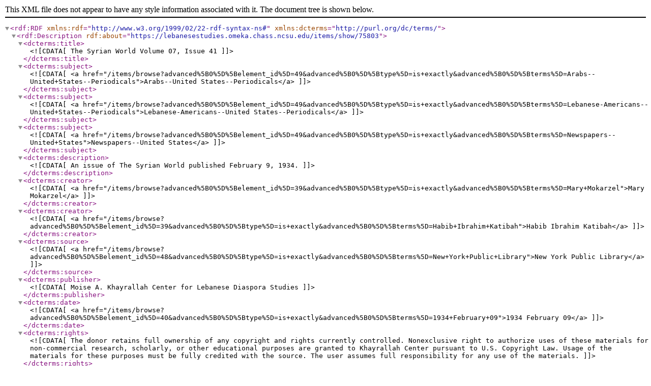

--- FILE ---
content_type: text/xml;charset=UTF-8
request_url: https://lebanesestudies.omeka.chass.ncsu.edu/items/browse?advanced%5B0%5D%5Belement_id%5D=40&advanced%5B0%5D%5Btype%5D=is+exactly&advanced%5B0%5D%5Bterms%5D=1934+February+09&sort_field=Dublin+Core%2CCreator&output=dc-rdf
body_size: 1006
content:
<rdf:RDF xmlns:rdf="http://www.w3.org/1999/02/22-rdf-syntax-ns#" xmlns:dcterms="http://purl.org/dc/terms/">
<rdf:Description rdf:about="https://lebanesestudies.omeka.chass.ncsu.edu/items/show/75803">
    <dcterms:title><![CDATA[The Syrian World Volume 07, Issue 41]]></dcterms:title>
    <dcterms:subject><![CDATA[<a href="/items/browse?advanced%5B0%5D%5Belement_id%5D=49&advanced%5B0%5D%5Btype%5D=is+exactly&advanced%5B0%5D%5Bterms%5D=Arabs--United+States--Periodicals">Arabs--United States--Periodicals</a>]]></dcterms:subject>
    <dcterms:subject><![CDATA[<a href="/items/browse?advanced%5B0%5D%5Belement_id%5D=49&advanced%5B0%5D%5Btype%5D=is+exactly&advanced%5B0%5D%5Bterms%5D=Lebanese-Americans--United+States--Periodicals">Lebanese-Americans--United States--Periodicals</a>]]></dcterms:subject>
    <dcterms:subject><![CDATA[<a href="/items/browse?advanced%5B0%5D%5Belement_id%5D=49&advanced%5B0%5D%5Btype%5D=is+exactly&advanced%5B0%5D%5Bterms%5D=Newspapers--United+States">Newspapers--United States</a>]]></dcterms:subject>
    <dcterms:description><![CDATA[An issue of The Syrian World published February 9, 1934.  ]]></dcterms:description>
    <dcterms:creator><![CDATA[<a href="/items/browse?advanced%5B0%5D%5Belement_id%5D=39&advanced%5B0%5D%5Btype%5D=is+exactly&advanced%5B0%5D%5Bterms%5D=Mary+Mokarzel">Mary Mokarzel</a>]]></dcterms:creator>
    <dcterms:creator><![CDATA[<a href="/items/browse?advanced%5B0%5D%5Belement_id%5D=39&advanced%5B0%5D%5Btype%5D=is+exactly&advanced%5B0%5D%5Bterms%5D=Habib+Ibrahim+Katibah">Habib Ibrahim Katibah</a>]]></dcterms:creator>
    <dcterms:source><![CDATA[<a href="/items/browse?advanced%5B0%5D%5Belement_id%5D=48&advanced%5B0%5D%5Btype%5D=is+exactly&advanced%5B0%5D%5Bterms%5D=New+York+Public+Library">New York Public Library</a>]]></dcterms:source>
    <dcterms:publisher><![CDATA[Moise A. Khayrallah Center for Lebanese Diaspora Studies]]></dcterms:publisher>
    <dcterms:date><![CDATA[<a href="/items/browse?advanced%5B0%5D%5Belement_id%5D=40&advanced%5B0%5D%5Btype%5D=is+exactly&advanced%5B0%5D%5Bterms%5D=1934+February+09">1934 February 09</a>]]></dcterms:date>
    <dcterms:rights><![CDATA[The donor retains full ownership of any copyright and rights currently controlled. Nonexclusive right to authorize uses of these materials for non-commercial research, scholarly, or other educational purposes are granted to Khayrallah Center pursuant to U.S. Copyright Law. Usage of the materials for these purposes must be fully credited with the source. The user assumes full responsibility for any use of the materials.]]></dcterms:rights>
    <dcterms:format><![CDATA[Text/pdf]]></dcterms:format>
    <dcterms:language><![CDATA[<a href="/items/browse?advanced%5B0%5D%5Belement_id%5D=44&advanced%5B0%5D%5Btype%5D=is+exactly&advanced%5B0%5D%5Bterms%5D=English">English</a>]]></dcterms:language>
    <dcterms:type><![CDATA[Text]]></dcterms:type>
    <dcterms:identifier><![CDATA[TSW1934_02_09reducedWM]]></dcterms:identifier>
    <dcterms:coverage><![CDATA[55 Washington St., New York, New York]]></dcterms:coverage>
</rdf:Description></rdf:RDF>
